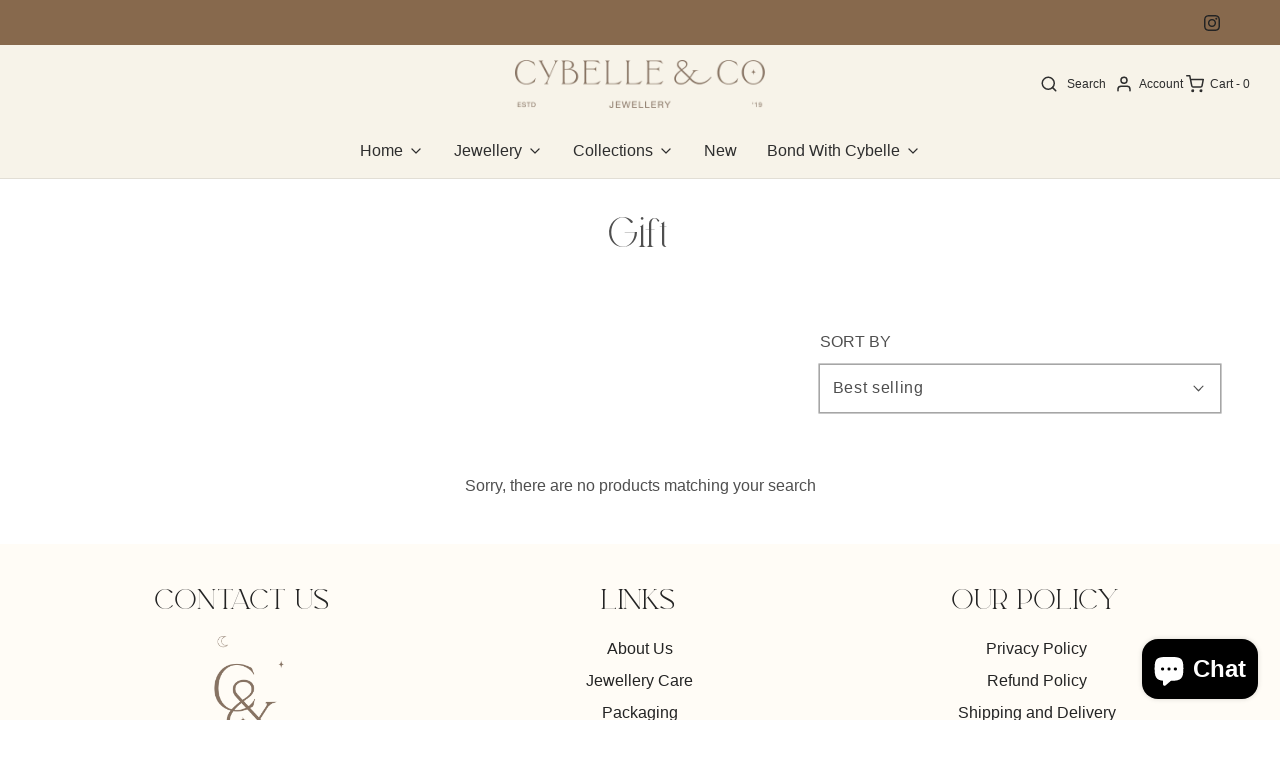

--- FILE ---
content_type: text/css
request_url: https://cybelleandco.com/cdn/shop/t/22/assets/custom.scss.css?v=40413903396904005041712280731
body_size: -86
content:
@import"http://fonts.cdnfonts.com/css/proxima-nova-2";@import"https://fonts.googleapis.com/css2?family=Nunito+Sans:ital,wght@0,200;0,400;0,600;1,200;1,600&display=swap";*{font-family:Proxima Nova,sans-serif!important}h1,h2,h4,.text-title,footer h3{font-family:Egoist!important}.type-subheading.type-subheading--1.popup--header-text{font-family:Egoist!important;font-size:24px}span.ql-font-helvetica-neue{font-family:Egoist!important}.text-title{font-size:2.5rem}.blog-sidebar--categories li a,#blog-tags-wrapper a{text-transform:capitalize}.btn{font-family:Nunito Sans,sans-serif!important;background-color:#87694d!important}.nws-ltr #newsletter-wrapper{max-width:400px;margin:auto}.nws-ltr button#newsletter_submit{background-color:#87694d;color:#fff;padding:13px 22px;margin-left:5px;border-radius:3px}footer #newsletter-wrapper input{background-color:#867362!important;color:#fff!important;width:100%!important}.nws-ltr input#newsletter_text{padding:13px;border:1px solid #ccc}.nws-ltr{padding:50px 0!important}em,.homepage-sections-wrapper--white .homepage-collection-link a{color:#202020}.collection-grid a:hover{color:#87694d!important}svg.feather.feather-chevron-right{color:#202020}footer{background-color:#fffcf6}footer h3{color:#202020}footer a{color:#202020}footer p{color:#202020}.copyright a{color:#202020}.bottom-footer{background-color:#f7f3e9}footer #newsletter-wrapper input{background-color:#867362}.index-section .hero{color:#202020}.links-footer ul li a:hover{color:#87694d}.notification-bar{background-color:#87694d!important}.homepage-sections-wrapper--dark,.sections-wrapper--dark{background:#87694d!important}footer h3{font-size:29px!important;line-height:1.2!important}.our-mailing-join h4{color:#202020;font-size:25px;margin-left:-31px}.our-mailing-join{text-align:center}.ftr-logo{text-align:center;margin-bottom:7px}.slider-block--1555bf81-cb30-43a9-bb87-9d5185d3bd5b .slider-caption .btn.btn-custom,.slider-block--446f9051-fd9b-43d2-964c-d550b61796b3 .slider-caption .btn.btn-custom{background-color:red!important}.ftr-logo img{width:22%!important}input#ptw-gift-needed:after{display:none}
/*# sourceMappingURL=/cdn/shop/t/22/assets/custom.scss.css.map?v=40413903396904005041712280731 */
